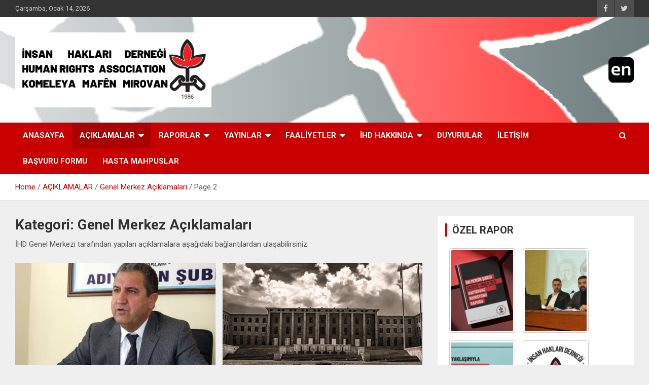

--- FILE ---
content_type: text/html; charset=UTF-8
request_url: https://www.ihd.org.tr/category/c83-baslamalar/c67-genel-merkez-aciklamalari/page/2/
body_size: 14116
content:
<!doctype html>
<html lang="tr">
<head>
	<meta charset="UTF-8">
	<meta name="viewport" content="width=device-width, initial-scale=1, shrink-to-fit=no">
	<link rel="profile" href="https://gmpg.org/xfn/11">

	<title>Genel Merkez Açıklamaları &#8211; Sayfa 2 &#8211; İnsan Hakları Derneği</title>
<script>(function(d, s, id){
				 var js, fjs = d.getElementsByTagName(s)[0];
				 if (d.getElementById(id)) {return;}
				 js = d.createElement(s); js.id = id;
				 js.src = "//connect.facebook.net/en_US/sdk.js#xfbml=1&version=v2.6";
				 fjs.parentNode.insertBefore(js, fjs);
			   }(document, 'script', 'facebook-jssdk'));</script><link rel='dns-prefetch' href='//ws.sharethis.com' />
<link rel='dns-prefetch' href='//maxcdn.bootstrapcdn.com' />
<link rel='dns-prefetch' href='//fonts.googleapis.com' />
<link rel='dns-prefetch' href='//s.w.org' />
<link rel="alternate" type="application/rss+xml" title="İnsan Hakları Derneği &raquo; beslemesi" href="https://www.ihd.org.tr/feed/" />
<link rel="alternate" type="application/rss+xml" title="İnsan Hakları Derneği &raquo; yorum beslemesi" href="https://www.ihd.org.tr/comments/feed/" />
<link rel="alternate" type="application/rss+xml" title="İnsan Hakları Derneği &raquo; Genel Merkez Açıklamaları kategori beslemesi" href="https://www.ihd.org.tr/category/c83-baslamalar/c67-genel-merkez-aciklamalari/feed/" />
		<script type="text/javascript">
			window._wpemojiSettings = {"baseUrl":"https:\/\/s.w.org\/images\/core\/emoji\/12.0.0-1\/72x72\/","ext":".png","svgUrl":"https:\/\/s.w.org\/images\/core\/emoji\/12.0.0-1\/svg\/","svgExt":".svg","source":{"concatemoji":"https:\/\/www.ihd.org.tr\/wp-includes\/js\/wp-emoji-release.min.js?ver=5.4.18"}};
			/*! This file is auto-generated */
			!function(e,a,t){var n,r,o,i=a.createElement("canvas"),p=i.getContext&&i.getContext("2d");function s(e,t){var a=String.fromCharCode;p.clearRect(0,0,i.width,i.height),p.fillText(a.apply(this,e),0,0);e=i.toDataURL();return p.clearRect(0,0,i.width,i.height),p.fillText(a.apply(this,t),0,0),e===i.toDataURL()}function c(e){var t=a.createElement("script");t.src=e,t.defer=t.type="text/javascript",a.getElementsByTagName("head")[0].appendChild(t)}for(o=Array("flag","emoji"),t.supports={everything:!0,everythingExceptFlag:!0},r=0;r<o.length;r++)t.supports[o[r]]=function(e){if(!p||!p.fillText)return!1;switch(p.textBaseline="top",p.font="600 32px Arial",e){case"flag":return s([127987,65039,8205,9895,65039],[127987,65039,8203,9895,65039])?!1:!s([55356,56826,55356,56819],[55356,56826,8203,55356,56819])&&!s([55356,57332,56128,56423,56128,56418,56128,56421,56128,56430,56128,56423,56128,56447],[55356,57332,8203,56128,56423,8203,56128,56418,8203,56128,56421,8203,56128,56430,8203,56128,56423,8203,56128,56447]);case"emoji":return!s([55357,56424,55356,57342,8205,55358,56605,8205,55357,56424,55356,57340],[55357,56424,55356,57342,8203,55358,56605,8203,55357,56424,55356,57340])}return!1}(o[r]),t.supports.everything=t.supports.everything&&t.supports[o[r]],"flag"!==o[r]&&(t.supports.everythingExceptFlag=t.supports.everythingExceptFlag&&t.supports[o[r]]);t.supports.everythingExceptFlag=t.supports.everythingExceptFlag&&!t.supports.flag,t.DOMReady=!1,t.readyCallback=function(){t.DOMReady=!0},t.supports.everything||(n=function(){t.readyCallback()},a.addEventListener?(a.addEventListener("DOMContentLoaded",n,!1),e.addEventListener("load",n,!1)):(e.attachEvent("onload",n),a.attachEvent("onreadystatechange",function(){"complete"===a.readyState&&t.readyCallback()})),(n=t.source||{}).concatemoji?c(n.concatemoji):n.wpemoji&&n.twemoji&&(c(n.twemoji),c(n.wpemoji)))}(window,document,window._wpemojiSettings);
		</script>
		<style type="text/css">
img.wp-smiley,
img.emoji {
	display: inline !important;
	border: none !important;
	box-shadow: none !important;
	height: 1em !important;
	width: 1em !important;
	margin: 0 .07em !important;
	vertical-align: -0.1em !important;
	background: none !important;
	padding: 0 !important;
}
</style>
	<link rel='stylesheet' id='litespeed-cache-dummy-css'  href='https://www.ihd.org.tr/wp-content/plugins/litespeed-cache/assets/css/litespeed-dummy.css?ver=5.4.18' type='text/css' media='all' />
<link rel='stylesheet' id='wp-block-library-css'  href='https://www.ihd.org.tr/wp-includes/css/dist/block-library/style.min.css?ver=5.4.18' type='text/css' media='all' />
<link rel='stylesheet' id='simple-share-buttons-adder-font-awesome-css'  href='//maxcdn.bootstrapcdn.com/font-awesome/4.3.0/css/font-awesome.min.css?ver=5.4.18' type='text/css' media='all' />
<link rel='stylesheet' id='bootstrap-style-css'  href='https://www.ihd.org.tr/wp-content/themes/newscard/assets/library/bootstrap/css/bootstrap.min.css?ver=4.0.0' type='text/css' media='all' />
<link rel='stylesheet' id='font-awesome-style-css'  href='https://www.ihd.org.tr/wp-content/themes/newscard/assets/library/font-awesome/css/font-awesome.css?ver=5.4.18' type='text/css' media='all' />
<link rel='stylesheet' id='newscard-google-fonts-css'  href='//fonts.googleapis.com/css?family=Roboto%3A100%2C300%2C300i%2C400%2C400i%2C500%2C500i%2C700%2C700i&#038;ver=5.4.18' type='text/css' media='all' />
<link rel='stylesheet' id='newscard-style-css'  href='https://www.ihd.org.tr/wp-content/themes/newscard/style.css?ver=5.4.18' type='text/css' media='all' />
<script id='st_insights_js' type='text/javascript' src='https://ws.sharethis.com/button/st_insights.js?publisher=4d48b7c5-0ae3-43d4-bfbe-3ff8c17a8ae6&#038;product=simpleshare'></script>
<script type='text/javascript' src='https://www.ihd.org.tr/wp-includes/js/jquery/jquery.js?ver=1.12.4-wp'></script>
<script type='text/javascript' src='https://www.ihd.org.tr/wp-includes/js/jquery/jquery-migrate.min.js?ver=1.4.1'></script>
<!--[if lt IE 9]>
<script type='text/javascript' src='https://www.ihd.org.tr/wp-content/themes/newscard/assets/js/html5.js?ver=3.7.3'></script>
<![endif]-->
<link rel='https://api.w.org/' href='https://www.ihd.org.tr/wp-json/' />
<link rel="EditURI" type="application/rsd+xml" title="RSD" href="https://www.ihd.org.tr/xmlrpc.php?rsd" />
<link rel="wlwmanifest" type="application/wlwmanifest+xml" href="https://www.ihd.org.tr/wp-includes/wlwmanifest.xml" /> 
<meta name="generator" content="WordPress 5.4.18" />
		<style type="text/css">
					.site-title,
			.site-description {
				position: absolute;
				clip: rect(1px, 1px, 1px, 1px);
			}
				</style>
		<style type="text/css" id="custom-background-css">
body.custom-background { background-color: #efefef; }
</style>
	<link rel="icon" href="https://www.ihd.org.tr/wp-content/uploads/2019/03/cropped-MGWqwi8G_400x400-32x32.jpg" sizes="32x32" />
<link rel="icon" href="https://www.ihd.org.tr/wp-content/uploads/2019/03/cropped-MGWqwi8G_400x400-192x192.jpg" sizes="192x192" />
<link rel="apple-touch-icon" href="https://www.ihd.org.tr/wp-content/uploads/2019/03/cropped-MGWqwi8G_400x400-180x180.jpg" />
<meta name="msapplication-TileImage" content="https://www.ihd.org.tr/wp-content/uploads/2019/03/cropped-MGWqwi8G_400x400-270x270.jpg" />
</head>

<body class="archive paged category category-c67-genel-merkez-aciklamalari category-21 custom-background wp-custom-logo paged-2 category-paged-2 theme-body group-blog hfeed">

<div id="page" class="site">
	<a class="skip-link screen-reader-text" href="#content">Skip to content</a>
	
	<header id="masthead" class="site-header">
					<div class="info-bar">
				<div class="container">
					<div class="row gutter-10">
						<div class="col col-sm contact-section">
							<div class="date">
								<ul><li>Çarşamba, Ocak 14, 2026</li></ul>
							</div>
						</div><!-- .contact-section -->

													<div class="col-auto social-profiles order-md-3">
								
		<ul class="clearfix">
							<li><a target="_blank" href="https://tr-tr.facebook.com/ihdgenelmerkez/"></a></li>
							<li><a target="_blank" href="https://twitter.com/ihd_genelmerkez"></a></li>
					</ul>
								</div><!-- .social-profile -->
											</div><!-- .row -->
          		</div><!-- .container -->
        	</div><!-- .infobar -->
        		<nav class="navbar navbar-expand-lg d-block">
			<div class="navbar-head navbar-bg-set header-overlay-light"  style="background-image:url('https://www.ihd.org.tr/wp-content/uploads/2019/06/IHD_Logo_Yan.jpg');">
				<div class="container">
					<div class="row navbar-head-row align-items-center">
						<div class="col-lg-4">
							<div class="site-branding navbar-brand">
								<a href="https://www.ihd.org.tr/" class="custom-logo-link" rel="home"><img width="1080" height="414" src="https://www.ihd.org.tr/wp-content/uploads/2020/12/cropped-İNSAN-HAKLARI-DERNEĞİ-HUMAN-RIGHTS-ASSOCIATION-1-2.png" class="custom-logo" alt="İnsan Hakları Derneği" srcset="https://www.ihd.org.tr/wp-content/uploads/2020/12/cropped-İNSAN-HAKLARI-DERNEĞİ-HUMAN-RIGHTS-ASSOCIATION-1-2.png 1080w, https://www.ihd.org.tr/wp-content/uploads/2020/12/cropped-İNSAN-HAKLARI-DERNEĞİ-HUMAN-RIGHTS-ASSOCIATION-1-2-300x115.png 300w, https://www.ihd.org.tr/wp-content/uploads/2020/12/cropped-İNSAN-HAKLARI-DERNEĞİ-HUMAN-RIGHTS-ASSOCIATION-1-2-1024x393.png 1024w, https://www.ihd.org.tr/wp-content/uploads/2020/12/cropped-İNSAN-HAKLARI-DERNEĞİ-HUMAN-RIGHTS-ASSOCIATION-1-2-768x294.png 768w" sizes="(max-width: 1080px) 100vw, 1080px" /></a>									<h2 class="site-title"><a href="https://www.ihd.org.tr/" rel="home">İnsan Hakları Derneği</a></h2>
															</div><!-- .site-branding .navbar-brand -->
						</div>
													<div class="col-lg-8 navbar-ad-section">
																	<a href="https://ihd.org.tr/en/" class="newscard-ad-728-90" target="_blank">
																	<img class="img-fluid" src="https://www.ihd.org.tr/wp-content/uploads/2019/06/en-e1561464338406.png" alt="Banner Add">
																	</a>
															</div>
											</div><!-- .row -->
				</div><!-- .container -->
			</div><!-- .navbar-head -->
			<div class="navigation-bar">
				<div class="navigation-bar-top">
					<div class="container">
						<button class="navbar-toggler menu-toggle" type="button" data-toggle="collapse" data-target="#navbarCollapse" aria-controls="navbarCollapse" aria-expanded="false" aria-label="Toggle navigation"></button>
						<span class="search-toggle"></span>
					</div><!-- .container -->
					<div class="search-bar">
						<div class="container">
							<div class="search-block off">
								<form action="https://www.ihd.org.tr/" method="get" class="search-form">
	<label class="assistive-text"> Search </label>
	<div class="input-group">
		<input type="search" value="" placeholder="Search" class="form-control s" name="s">
		<div class="input-group-prepend">
			<button class="btn btn-theme">Search</button>
		</div>
	</div>
</form><!-- .search-form -->
							</div><!-- .search-box -->
						</div><!-- .container -->
					</div><!-- .search-bar -->
				</div><!-- .navigation-bar-top -->
				<div class="navbar-main">
					<div class="container">
						<div class="collapse navbar-collapse" id="navbarCollapse">
							<div id="site-navigation" class="main-navigation nav-uppercase" role="navigation">
								<ul class="nav-menu navbar-nav d-lg-block"><li id="menu-item-8488" class="menu-item menu-item-type-custom menu-item-object-custom menu-item-home menu-item-8488"><a href="https://www.ihd.org.tr">ANASAYFA</a></li>
<li id="menu-item-4838" class="menu-item menu-item-type-custom menu-item-object-custom current-menu-ancestor current-menu-parent menu-item-has-children menu-item-4838"><a href="#">AÇIKLAMALAR</a>
<ul class="sub-menu">
	<li id="menu-item-3267" class="menu-item menu-item-type-taxonomy menu-item-object-category current-menu-item menu-item-3267"><a href="https://www.ihd.org.tr/category/c83-baslamalar/c67-genel-merkez-aciklamalari/" aria-current="page">Genel Merkez Açıklamaları</a></li>
	<li id="menu-item-3278" class="menu-item menu-item-type-taxonomy menu-item-object-category menu-item-3278"><a href="https://www.ihd.org.tr/category/c83-baslamalar/c29-beler/">Şube Açıklamaları</a></li>
	<li id="menu-item-3268" class="menu-item menu-item-type-taxonomy menu-item-object-category menu-item-3268"><a href="https://www.ihd.org.tr/category/c83-baslamalar/c30-ortak-baslamalar/">Ortak Açıklamalar</a></li>
</ul>
</li>
<li id="menu-item-4839" class="menu-item menu-item-type-custom menu-item-object-custom menu-item-has-children menu-item-4839"><a href="#">RAPORLAR</a>
<ul class="sub-menu">
	<li id="menu-item-3276" class="menu-item menu-item-type-taxonomy menu-item-object-category menu-item-3276"><a href="https://www.ihd.org.tr/category/c86-raporlar/c34-el-raporlar/">Özel Raporlar</a></li>
	<li id="menu-item-3818" class="menu-item menu-item-type-post_type menu-item-object-page menu-item-3818"><a href="https://www.ihd.org.tr/td_d_slug_2/">Yıllık Raporlar</a></li>
	<li id="menu-item-3879" class="menu-item menu-item-type-post_type menu-item-object-page menu-item-3879"><a href="https://www.ihd.org.tr/sample-page-2/">Bilançolar</a></li>
	<li id="menu-item-11031" class="menu-item menu-item-type-taxonomy menu-item-object-category menu-item-11031"><a href="https://www.ihd.org.tr/category/c86-raporlar/bilgi-notlari/">Bilgi Notları</a></li>
</ul>
</li>
<li id="menu-item-4840" class="menu-item menu-item-type-custom menu-item-object-custom menu-item-has-children menu-item-4840"><a href="#">YAYINLAR</a>
<ul class="sub-menu">
	<li id="menu-item-3766" class="menu-item menu-item-type-post_type menu-item-object-page menu-item-3766"><a href="https://www.ihd.org.tr/afisler/">Afişler</a></li>
	<li id="menu-item-3274" class="menu-item menu-item-type-taxonomy menu-item-object-category menu-item-3274"><a href="https://www.ihd.org.tr/category/c81-d-yayr/c24-kitaplar/">Kitaplar</a></li>
	<li id="menu-item-3275" class="menu-item menu-item-type-taxonomy menu-item-object-category menu-item-3275"><a href="https://www.ihd.org.tr/category/c81-d-yayr/c27-el-say/">Özel Sayılar</a></li>
	<li id="menu-item-3527" class="menu-item menu-item-type-taxonomy menu-item-object-category menu-item-3527"><a href="https://www.ihd.org.tr/category/c47-makaleler/">Makaleler</a></li>
	<li id="menu-item-3575" class="menu-item menu-item-type-taxonomy menu-item-object-category menu-item-3575"><a href="https://www.ihd.org.tr/category/c37-san-haklarylgeleri/">İnsan Hakları Belgeleri</a></li>
</ul>
</li>
<li id="menu-item-4841" class="menu-item menu-item-type-custom menu-item-object-custom menu-item-has-children menu-item-4841"><a href="#">FAALİYETLER</a>
<ul class="sub-menu">
	<li id="menu-item-8837" class="menu-item menu-item-type-taxonomy menu-item-object-category menu-item-has-children menu-item-8837"><a href="https://www.ihd.org.tr/category/c71-insan-haklari-akademisi/">İnsan Hakları Akademisi</a>
	<ul class="sub-menu">
		<li id="menu-item-11057" class="menu-item menu-item-type-taxonomy menu-item-object-category menu-item-11057"><a href="https://www.ihd.org.tr/category/c71-insan-haklari-akademisi/kaynaklar/">Kaynaklar</a></li>
	</ul>
</li>
	<li id="menu-item-3928" class="menu-item menu-item-type-post_type menu-item-object-page menu-item-3928"><a href="https://www.ihd.org.tr/ihhk/">Türkiye İnsan Hakları Hareketi Konferansları</a></li>
	<li id="menu-item-8832" class="menu-item menu-item-type-taxonomy menu-item-object-category menu-item-8832"><a href="https://www.ihd.org.tr/category/multeci-haklari/">Mülteci Hakları</a></li>
	<li id="menu-item-3571" class="menu-item menu-item-type-taxonomy menu-item-object-category menu-item-3571"><a href="https://www.ihd.org.tr/category/c89-kampanyalar/kampanyalar/">Kampanyalar</a></li>
</ul>
</li>
<li id="menu-item-3509" class="menu-item menu-item-type-custom menu-item-object-custom menu-item-has-children menu-item-3509"><a href="#">İHD HAKKINDA</a>
<ul class="sub-menu">
	<li id="menu-item-4832" class="menu-item menu-item-type-post_type menu-item-object-post menu-item-4832"><a href="https://www.ihd.org.tr/hakkimizda/">Hakkımızda</a></li>
	<li id="menu-item-3457" class="menu-item menu-item-type-custom menu-item-object-custom menu-item-3457"><a target="_blank" rel="noopener noreferrer" href="https://www.ihd.org.tr/tuzuk/">Tüzük</a></li>
	<li id="menu-item-3453" class="menu-item menu-item-type-post_type menu-item-object-post menu-item-3453"><a href="https://www.ihd.org.tr/ihd-ilkeleri/">İHD İlkeleri</a></li>
	<li id="menu-item-3454" class="menu-item menu-item-type-post_type menu-item-object-post menu-item-3454"><a href="https://www.ihd.org.tr/kurumsal-yap/">Kurumsal Yapı</a></li>
	<li id="menu-item-4687" class="menu-item menu-item-type-taxonomy menu-item-object-category menu-item-4687"><a href="https://www.ihd.org.tr/category/c82-d-hakk/c23-d-hakk/c48-tutum-belgeleri/">Tutum Belgeleri</a></li>
	<li id="menu-item-10203" class="menu-item menu-item-type-taxonomy menu-item-object-category menu-item-10203"><a href="https://www.ihd.org.tr/category/cinsiyet-esitligi/">Cinsiyet Eşitliği Politika Belgesi</a></li>
	<li id="menu-item-3460" class="menu-item menu-item-type-custom menu-item-object-custom menu-item-3460"><a target="_blank" rel="noopener noreferrer" href="/wp-content/uploads/2015/01/uyelik.pdf">Üyelik Koşulları</a></li>
	<li id="menu-item-3486" class="menu-item menu-item-type-post_type menu-item-object-post menu-item-3486"><a href="https://www.ihd.org.tr/ihd-logosu/">İHD Logosu</a></li>
	<li id="menu-item-3458" class="menu-item menu-item-type-post_type menu-item-object-post menu-item-has-children menu-item-3458"><a href="https://www.ihd.org.tr/calisma-raporlari/">Çalışma Raporları</a>
	<ul class="sub-menu">
		<li id="menu-item-3270" class="menu-item menu-item-type-taxonomy menu-item-object-category menu-item-3270"><a href="https://www.ihd.org.tr/category/c33-genel-merkez-l-raporlar0/">Genel Merkez Çalışma Raporları</a></li>
		<li id="menu-item-3279" class="menu-item menu-item-type-taxonomy menu-item-object-category menu-item-3279"><a href="https://www.ihd.org.tr/category/c36-be-l-raporlar/">Şube Çalışma Raporları</a></li>
	</ul>
</li>
	<li id="menu-item-3576" class="menu-item menu-item-type-custom menu-item-object-custom menu-item-has-children menu-item-3576"><a href="#">Kurumsal İlişkiler</a>
	<ul class="sub-menu">
		<li id="menu-item-3578" class="menu-item menu-item-type-custom menu-item-object-custom menu-item-3578"><a href="/uluslararasi-insan-haklari-federasyonu-fidh/">Uluslararası İnsan Hakları Federasyonu (FİDH)</a></li>
		<li id="menu-item-3580" class="menu-item menu-item-type-custom menu-item-object-custom menu-item-3580"><a href="/avrupa-akdeniz-insan-haklari-agi-emhrn/">Avrupa &#8211; Akdeniz İnsan Hakları Ağı (EMHRN)</a></li>
		<li id="menu-item-3885" class="menu-item menu-item-type-post_type menu-item-object-post menu-item-3885"><a href="https://www.ihd.org.tr/ihop/">İnsan Hakları Ortak Platformu (İHOP)</a></li>
		<li id="menu-item-3884" class="menu-item menu-item-type-post_type menu-item-object-post menu-item-3884"><a href="https://www.ihd.org.tr/tihv/">Türkiye İnsan Hakları Vakfı (TİHV)</a></li>
	</ul>
</li>
</ul>
</li>
<li id="menu-item-5350" class="menu-item menu-item-type-taxonomy menu-item-object-category menu-item-5350"><a href="https://www.ihd.org.tr/category/c55-duyurular/">DUYURULAR</a></li>
<li id="menu-item-3585" class="menu-item menu-item-type-post_type menu-item-object-page menu-item-3585"><a href="https://www.ihd.org.tr/iletisim/">İLETİŞİM</a></li>
<li id="menu-item-8942" class="menu-item menu-item-type-custom menu-item-object-custom menu-item-8942"><a href="https://www.ihd.org.tr/basvuru-sayfasi/">BAŞVURU FORMU</a></li>
<li id="menu-item-9288" class="menu-item menu-item-type-custom menu-item-object-custom menu-item-9288"><a href="https://www.ihd.org.tr/hasta-mahpuslar/">Hasta Mahpuslar</a></li>
</ul>							</div><!-- #site-navigation .main-navigation -->
						</div><!-- .navbar-collapse -->
						<div class="nav-search">
							<span class="search-toggle"></span>
						</div><!-- .nav-search -->
					</div><!-- .container -->
				</div><!-- .navbar-main -->
			</div><!-- .navigation-bar -->
		</nav><!-- .navbar -->

		
		
					<div id="breadcrumb">
				<div class="container">
					<div role="navigation" aria-label="Breadcrumbs" class="breadcrumb-trail breadcrumbs" itemprop="breadcrumb"><ul class="trail-items" itemscope itemtype="http://schema.org/BreadcrumbList"><meta name="numberOfItems" content="4" /><meta name="itemListOrder" content="Ascending" /><li itemprop="itemListElement" itemscope itemtype="http://schema.org/ListItem" class="trail-item trail-begin"><a href="https://www.ihd.org.tr/" rel="home" itemprop="item"><span itemprop="name">Home</span></a><meta itemprop="position" content="1" /></li><li itemprop="itemListElement" itemscope itemtype="http://schema.org/ListItem" class="trail-item"><a href="https://www.ihd.org.tr/category/c83-baslamalar/" itemprop="item"><span itemprop="name">AÇIKLAMALAR</span></a><meta itemprop="position" content="2" /></li><li itemprop="itemListElement" itemscope itemtype="http://schema.org/ListItem" class="trail-item"><a href="https://www.ihd.org.tr/category/c83-baslamalar/c67-genel-merkez-aciklamalari/" itemprop="item"><span itemprop="name">Genel Merkez Açıklamaları</span></a><meta itemprop="position" content="3" /></li><li itemprop="itemListElement" itemscope itemtype="http://schema.org/ListItem" class="trail-item trail-end"><span itemprop="name">Page 2</span><meta itemprop="position" content="4" /></li></ul></div>				</div>
			</div><!-- .breadcrumb -->
			</header><!-- #masthead -->
	<div id="content" class="site-content ">
		<div class="container">
							<div class="row justify-content-center site-content-row">
			<div id="primary" class="col-lg-8 content-area">		<main id="main" class="site-main">

			
				<header class="page-header">
					<h1 class="page-title">Kategori: Genel Merkez Açıklamaları</h1><div class="archive-description"><p>İHD Genel Merkezi tarafından yapılan açıklamalara aşağıdaki bağlantılardan ulaşabilirsiniz.</p>
</div>				</header><!-- .page-header -->

				<div class="row gutter-parent-14 post-wrap">
						<div class="col-sm-6 col-xxl-4 post-col">
	<div class="post-13771 post type-post status-publish format-standard has-post-thumbnail hentry category-c67-genel-merkez-aciklamalari category-manset tag-osman-suzen-17-12-2025">

		
				<figure class="post-featured-image post-img-wrap">
					<a title="İnsan Hakları Savunucularına Yönelik Yargı Tacizi Devam Ediyor" href="https://www.ihd.org.tr/insan-haklari-savunucularina-yonelik-yargi-tacizi-devam-ediyor/" class="post-img" style="background-image: url('https://www.ihd.org.tr/wp-content/uploads/2025/02/Osman-Süzen.jpg');"></a>
					<div class="entry-meta category-meta">
						<div class="cat-links"><a href="https://www.ihd.org.tr/category/c83-baslamalar/c67-genel-merkez-aciklamalari/" rel="category tag">Genel Merkez Açıklamaları</a> <a href="https://www.ihd.org.tr/category/manset/" rel="category tag">MANŞET</a></div>
					</div><!-- .entry-meta -->
				</figure><!-- .post-featured-image .post-img-wrap -->

			
					<header class="entry-header">
				<h2 class="entry-title"><a href="https://www.ihd.org.tr/insan-haklari-savunucularina-yonelik-yargi-tacizi-devam-ediyor/" rel="bookmark">İnsan Hakları Savunucularına Yönelik Yargı Tacizi Devam Ediyor</a></h2>
									<div class="entry-meta">
						<div class="date"><a href="https://www.ihd.org.tr/insan-haklari-savunucularina-yonelik-yargi-tacizi-devam-ediyor/" title="İnsan Hakları Savunucularına Yönelik Yargı Tacizi Devam Ediyor">17 Aralık 2025</a> </div> <div class="by-author vcard author"><a href="https://www.ihd.org.tr/author/ercan/">İnsan Hakları Derneği</a> </div>											</div><!-- .entry-meta -->
								</header>
				<div class="entry-content">
								<p>Çeşitli tarihlerde İnsan Hakları Derneğinin MYK üyeliği, genel başkan yardımcılığı ve Adıyaman şube başkanlığı görevini yürüten&hellip;</p>
						</div><!-- entry-content -->

			</div><!-- .post-13771 -->
	</div><!-- .col-sm-6 .col-xxl-4 .post-col -->
	<div class="col-sm-6 col-xxl-4 post-col">
	<div class="post-13762 post type-post status-publish format-standard has-post-thumbnail hentry category-c67-genel-merkez-aciklamalari category-manset">

		
				<figure class="post-featured-image post-img-wrap">
					<a title="Çocuğa Yönelik İstismara Hayır" href="https://www.ihd.org.tr/cocuga-yonelik-istismara-hayir/" class="post-img" style="background-image: url('https://www.ihd.org.tr/wp-content/uploads/2025/12/tbmm-cocuk-istismarina-hayir.jpg');"></a>
					<div class="entry-meta category-meta">
						<div class="cat-links"><a href="https://www.ihd.org.tr/category/c83-baslamalar/c67-genel-merkez-aciklamalari/" rel="category tag">Genel Merkez Açıklamaları</a> <a href="https://www.ihd.org.tr/category/manset/" rel="category tag">MANŞET</a></div>
					</div><!-- .entry-meta -->
				</figure><!-- .post-featured-image .post-img-wrap -->

			
					<header class="entry-header">
				<h2 class="entry-title"><a href="https://www.ihd.org.tr/cocuga-yonelik-istismara-hayir/" rel="bookmark">Çocuğa Yönelik İstismara Hayır</a></h2>
									<div class="entry-meta">
						<div class="date"><a href="https://www.ihd.org.tr/cocuga-yonelik-istismara-hayir/" title="Çocuğa Yönelik İstismara Hayır">12 Aralık 2025</a> </div> <div class="by-author vcard author"><a href="https://www.ihd.org.tr/author/ercan/">İnsan Hakları Derneği</a> </div>											</div><!-- .entry-meta -->
								</header>
				<div class="entry-content">
								<p>Türkiye Büyük Millet Meclisi’nde staj yapan mesleki ve teknik lise öğrencisi kız çocuklarının, Meclis personeli tarafından&hellip;</p>
						</div><!-- entry-content -->

			</div><!-- .post-13762 -->
	</div><!-- .col-sm-6 .col-xxl-4 .post-col -->
	<div class="col-sm-6 col-xxl-4 post-col">
	<div class="post-13695 post type-post status-publish format-standard has-post-thumbnail hentry category-c67-genel-merkez-aciklamalari category-manset">

		
				<figure class="post-featured-image post-img-wrap">
					<a title="Çocuk İşçiliğine Son Verilsin, Güvenli Eğitim Hakkı Sağlansın" href="https://www.ihd.org.tr/cocuk-isciligine-son-verilsin-guvenli-egitim-hakki-saglansin/" class="post-img" style="background-image: url('https://www.ihd.org.tr/wp-content/uploads/2025/12/WhatsApp-Image-2025-12-05-at-14.45.56.jpeg');"></a>
					<div class="entry-meta category-meta">
						<div class="cat-links"><a href="https://www.ihd.org.tr/category/c83-baslamalar/c67-genel-merkez-aciklamalari/" rel="category tag">Genel Merkez Açıklamaları</a> <a href="https://www.ihd.org.tr/category/manset/" rel="category tag">MANŞET</a></div>
					</div><!-- .entry-meta -->
				</figure><!-- .post-featured-image .post-img-wrap -->

			
					<header class="entry-header">
				<h2 class="entry-title"><a href="https://www.ihd.org.tr/cocuk-isciligine-son-verilsin-guvenli-egitim-hakki-saglansin/" rel="bookmark">Çocuk İşçiliğine Son Verilsin, Güvenli Eğitim Hakkı Sağlansın</a></h2>
									<div class="entry-meta">
						<div class="date"><a href="https://www.ihd.org.tr/cocuk-isciligine-son-verilsin-guvenli-egitim-hakki-saglansin/" title="Çocuk İşçiliğine Son Verilsin, Güvenli Eğitim Hakkı Sağlansın">5 Aralık 2025</a> </div> <div class="by-author vcard author"><a href="https://www.ihd.org.tr/author/ercan/">İnsan Hakları Derneği</a> </div>											</div><!-- .entry-meta -->
								</header>
				<div class="entry-content">
								<p>Türkiye’de çocukların en temel hakları olan eğitim, korunma ve güvenli bir yaşam hakkı, son dönemde Mesleki&hellip;</p>
						</div><!-- entry-content -->

			</div><!-- .post-13695 -->
	</div><!-- .col-sm-6 .col-xxl-4 .post-col -->
	<div class="col-sm-6 col-xxl-4 post-col">
	<div class="post-13692 post type-post status-publish format-standard has-post-thumbnail hentry category-c67-genel-merkez-aciklamalari category-manset">

		
				<figure class="post-featured-image post-img-wrap">
					<a title="TBMM’nin Gündeminde Olan “İnfaz Yasası” Değişikliğine Dair Değerlendirme" href="https://www.ihd.org.tr/tbmmnin-gundeminde-olan-infaz-yasasi-degisikligine-dair-degerlendirme/" class="post-img" style="background-image: url('https://www.ihd.org.tr/wp-content/uploads/2025/12/infaz-kanunu-degerlendirme-cezaevi.jpg');"></a>
					<div class="entry-meta category-meta">
						<div class="cat-links"><a href="https://www.ihd.org.tr/category/c83-baslamalar/c67-genel-merkez-aciklamalari/" rel="category tag">Genel Merkez Açıklamaları</a> <a href="https://www.ihd.org.tr/category/manset/" rel="category tag">MANŞET</a></div>
					</div><!-- .entry-meta -->
				</figure><!-- .post-featured-image .post-img-wrap -->

			
					<header class="entry-header">
				<h2 class="entry-title"><a href="https://www.ihd.org.tr/tbmmnin-gundeminde-olan-infaz-yasasi-degisikligine-dair-degerlendirme/" rel="bookmark">TBMM’nin Gündeminde Olan “İnfaz Yasası” Değişikliğine Dair Değerlendirme</a></h2>
									<div class="entry-meta">
						<div class="date"><a href="https://www.ihd.org.tr/tbmmnin-gundeminde-olan-infaz-yasasi-degisikligine-dair-degerlendirme/" title="TBMM’nin Gündeminde Olan “İnfaz Yasası” Değişikliğine Dair Değerlendirme">4 Aralık 2025</a> </div> <div class="by-author vcard author"><a href="https://www.ihd.org.tr/author/ercan/">İnsan Hakları Derneği</a> </div>											</div><!-- .entry-meta -->
								</header>
				<div class="entry-content">
								<p>Türkiye’de yargı ve siyaset ikilisinin yaratmış olduğu yapısal krizlerin aşılması için neredeyse yıllara sari yargı reformu&hellip;</p>
						</div><!-- entry-content -->

			</div><!-- .post-13692 -->
	</div><!-- .col-sm-6 .col-xxl-4 .post-col -->
	<div class="col-sm-6 col-xxl-4 post-col">
	<div class="post-13684 post type-post status-publish format-standard has-post-thumbnail hentry category-c67-genel-merkez-aciklamalari category-manset">

		
				<figure class="post-featured-image post-img-wrap">
					<a title="Onurda ve Haklarda Eşitlik" href="https://www.ihd.org.tr/onurda-ve-haklarda-esitlik/" class="post-img" style="background-image: url('https://www.ihd.org.tr/wp-content/uploads/2025/12/Engelli.png');"></a>
					<div class="entry-meta category-meta">
						<div class="cat-links"><a href="https://www.ihd.org.tr/category/c83-baslamalar/c67-genel-merkez-aciklamalari/" rel="category tag">Genel Merkez Açıklamaları</a> <a href="https://www.ihd.org.tr/category/manset/" rel="category tag">MANŞET</a></div>
					</div><!-- .entry-meta -->
				</figure><!-- .post-featured-image .post-img-wrap -->

			
					<header class="entry-header">
				<h2 class="entry-title"><a href="https://www.ihd.org.tr/onurda-ve-haklarda-esitlik/" rel="bookmark">Onurda ve Haklarda Eşitlik</a></h2>
									<div class="entry-meta">
						<div class="date"><a href="https://www.ihd.org.tr/onurda-ve-haklarda-esitlik/" title="Onurda ve Haklarda Eşitlik">3 Aralık 2025</a> </div> <div class="by-author vcard author"><a href="https://www.ihd.org.tr/author/ercan/">İnsan Hakları Derneği</a> </div>											</div><!-- .entry-meta -->
								</header>
				<div class="entry-content">
								<p>İnsan hakları insan onuru kavramı üzerine inşa edilmiştir ve insan onurunda herkes eşittir. BM Genel Kurulunda&hellip;</p>
						</div><!-- entry-content -->

			</div><!-- .post-13684 -->
	</div><!-- .col-sm-6 .col-xxl-4 .post-col -->
	<div class="col-sm-6 col-xxl-4 post-col">
	<div class="post-13680 post type-post status-publish format-standard has-post-thumbnail hentry category-c67-genel-merkez-aciklamalari category-manset tag-dilan">

		
				<figure class="post-featured-image post-img-wrap">
					<a title="27 Kasım’da Diyarbakır’da Yaşamını Yitiren Gazeteci Dilan Karaman’ın Ölümü Bizleri Derinden Sarsmıştır" href="https://www.ihd.org.tr/27-kasimda-diyarbakirda-yasamini-yitiren-gazeteci-dilan-karamanin-olumu-bizleri-derinden-sarsmistir/" class="post-img" style="background-image: url('https://www.ihd.org.tr/wp-content/uploads/2025/11/WhatsApp-Image-2025-11-28-at-15.45.57.jpeg');"></a>
					<div class="entry-meta category-meta">
						<div class="cat-links"><a href="https://www.ihd.org.tr/category/c83-baslamalar/c67-genel-merkez-aciklamalari/" rel="category tag">Genel Merkez Açıklamaları</a> <a href="https://www.ihd.org.tr/category/manset/" rel="category tag">MANŞET</a></div>
					</div><!-- .entry-meta -->
				</figure><!-- .post-featured-image .post-img-wrap -->

			
					<header class="entry-header">
				<h2 class="entry-title"><a href="https://www.ihd.org.tr/27-kasimda-diyarbakirda-yasamini-yitiren-gazeteci-dilan-karamanin-olumu-bizleri-derinden-sarsmistir/" rel="bookmark">27 Kasım’da Diyarbakır’da Yaşamını Yitiren Gazeteci Dilan Karaman’ın Ölümü Bizleri Derinden Sarsmıştır</a></h2>
									<div class="entry-meta">
						<div class="date"><a href="https://www.ihd.org.tr/27-kasimda-diyarbakirda-yasamini-yitiren-gazeteci-dilan-karamanin-olumu-bizleri-derinden-sarsmistir/" title="27 Kasım’da Diyarbakır’da Yaşamını Yitiren Gazeteci Dilan Karaman’ın Ölümü Bizleri Derinden Sarsmıştır">28 Kasım 2025</a> </div> <div class="by-author vcard author"><a href="https://www.ihd.org.tr/author/ercan/">İnsan Hakları Derneği</a> </div>											</div><!-- .entry-meta -->
								</header>
				<div class="entry-content">
								<p>Dilan’ın yaşamını yitirmesine ilişkin en ufak bir şüphe dahi söz konusuysa, İnsan Hakları Derneği Kadın Komisyonu&hellip;</p>
						</div><!-- entry-content -->

			</div><!-- .post-13680 -->
	</div><!-- .col-sm-6 .col-xxl-4 .post-col -->
	<div class="col-sm-6 col-xxl-4 post-col">
	<div class="post-13678 post type-post status-publish format-standard has-post-thumbnail hentry category-c67-genel-merkez-aciklamalari category-manset">

		
				<figure class="post-featured-image post-img-wrap">
					<a title="Em Tahir Elçi ji bîr Nakin!" href="https://www.ihd.org.tr/em-tahir-elci-ji-bir-nakin/" class="post-img" style="background-image: url('https://www.ihd.org.tr/wp-content/uploads/2025/11/Tahir_Elci.jpg');"></a>
					<div class="entry-meta category-meta">
						<div class="cat-links"><a href="https://www.ihd.org.tr/category/c83-baslamalar/c67-genel-merkez-aciklamalari/" rel="category tag">Genel Merkez Açıklamaları</a> <a href="https://www.ihd.org.tr/category/manset/" rel="category tag">MANŞET</a></div>
					</div><!-- .entry-meta -->
				</figure><!-- .post-featured-image .post-img-wrap -->

			
					<header class="entry-header">
				<h2 class="entry-title"><a href="https://www.ihd.org.tr/em-tahir-elci-ji-bir-nakin/" rel="bookmark">Em Tahir Elçi ji bîr Nakin!</a></h2>
									<div class="entry-meta">
						<div class="date"><a href="https://www.ihd.org.tr/em-tahir-elci-ji-bir-nakin/" title="Em Tahir Elçi ji bîr Nakin!">28 Kasım 2025</a> </div> <div class="by-author vcard author"><a href="https://www.ihd.org.tr/author/ercan/">İnsan Hakları Derneği</a> </div>											</div><!-- .entry-meta -->
								</header>
				<div class="entry-content">
								<p>Tahir Elçi, endam û rêveberê Komeleya Mafên Mirovan, dostê me yî hêja, heval û hogirê me&hellip;</p>
						</div><!-- entry-content -->

			</div><!-- .post-13678 -->
	</div><!-- .col-sm-6 .col-xxl-4 .post-col -->
	<div class="col-sm-6 col-xxl-4 post-col">
	<div class="post-13671 post type-post status-publish format-standard has-post-thumbnail hentry category-c67-genel-merkez-aciklamalari category-manset">

		
				<figure class="post-featured-image post-img-wrap">
					<a title="İHD Merkez Yönetim Kurulu Toplantısı Sonuç Bildirgesi ve Görev Dağılımı" href="https://www.ihd.org.tr/ihd-merkez-yonetim-kurulu-toplantisi-sonuc-bildirgesi-ve-gorev-dagilimi/" class="post-img" style="background-image: url('https://www.ihd.org.tr/wp-content/uploads/2025/11/ikinci-gun-ihd-genelkurul-copy.jpg');"></a>
					<div class="entry-meta category-meta">
						<div class="cat-links"><a href="https://www.ihd.org.tr/category/c83-baslamalar/c67-genel-merkez-aciklamalari/" rel="category tag">Genel Merkez Açıklamaları</a> <a href="https://www.ihd.org.tr/category/manset/" rel="category tag">MANŞET</a></div>
					</div><!-- .entry-meta -->
				</figure><!-- .post-featured-image .post-img-wrap -->

			
					<header class="entry-header">
				<h2 class="entry-title"><a href="https://www.ihd.org.tr/ihd-merkez-yonetim-kurulu-toplantisi-sonuc-bildirgesi-ve-gorev-dagilimi/" rel="bookmark">İHD Merkez Yönetim Kurulu Toplantısı Sonuç Bildirgesi ve Görev Dağılımı</a></h2>
									<div class="entry-meta">
						<div class="date"><a href="https://www.ihd.org.tr/ihd-merkez-yonetim-kurulu-toplantisi-sonuc-bildirgesi-ve-gorev-dagilimi/" title="İHD Merkez Yönetim Kurulu Toplantısı Sonuç Bildirgesi ve Görev Dağılımı">27 Kasım 2025</a> </div> <div class="by-author vcard author"><a href="https://www.ihd.org.tr/author/ercan/">İnsan Hakları Derneği</a> </div>											</div><!-- .entry-meta -->
								</header>
				<div class="entry-content">
								<p>15-16 Kasım’da gerçekleştirdiğimiz 22. Olağan Genel Kurulumuzun ardından göreve gelen MYK üyelerimiz 24 Kasım’da ilk toplantısını&hellip;</p>
						</div><!-- entry-content -->

			</div><!-- .post-13671 -->
	</div><!-- .col-sm-6 .col-xxl-4 .post-col -->
	<div class="col-sm-6 col-xxl-4 post-col">
	<div class="post-13667 post type-post status-publish format-standard has-post-thumbnail hentry category-c67-genel-merkez-aciklamalari category-manset tag-tahir-elci">

		
				<figure class="post-featured-image post-img-wrap">
					<a title="Tahir Elçi’yi Unutmayacağız!" href="https://www.ihd.org.tr/tahir-elciyi-unutmayacagiz/" class="post-img" style="background-image: url('https://www.ihd.org.tr/wp-content/uploads/2015/12/Tahir-Elci1.jpg');"></a>
					<div class="entry-meta category-meta">
						<div class="cat-links"><a href="https://www.ihd.org.tr/category/c83-baslamalar/c67-genel-merkez-aciklamalari/" rel="category tag">Genel Merkez Açıklamaları</a> <a href="https://www.ihd.org.tr/category/manset/" rel="category tag">MANŞET</a></div>
					</div><!-- .entry-meta -->
				</figure><!-- .post-featured-image .post-img-wrap -->

			
					<header class="entry-header">
				<h2 class="entry-title"><a href="https://www.ihd.org.tr/tahir-elciyi-unutmayacagiz/" rel="bookmark">Tahir Elçi’yi Unutmayacağız!</a></h2>
									<div class="entry-meta">
						<div class="date"><a href="https://www.ihd.org.tr/tahir-elciyi-unutmayacagiz/" title="Tahir Elçi’yi Unutmayacağız!">27 Kasım 2025</a> </div> <div class="by-author vcard author"><a href="https://www.ihd.org.tr/author/ercan/">İnsan Hakları Derneği</a> </div>											</div><!-- .entry-meta -->
								</header>
				<div class="entry-content">
								<p>İnsan Hakları Derneği’nin üyesi ve yöneticisi, değerli dostumuz, mücadele arkadaşımız Tahir Elçi, 28 Kasım 2015’te, bundan&hellip;</p>
						</div><!-- entry-content -->

			</div><!-- .post-13667 -->
	</div><!-- .col-sm-6 .col-xxl-4 .post-col -->
	<div class="col-sm-6 col-xxl-4 post-col">
	<div class="post-13664 post type-post status-publish format-standard has-post-thumbnail hentry category-c67-genel-merkez-aciklamalari category-manset">

		
				<figure class="post-featured-image post-img-wrap">
					<a title="Suriye’de Başta Aleviler ve Ermeniler Olmak Üzere Halklar Tehdit Altında!" href="https://www.ihd.org.tr/suriyede-basta-aleviler-ve-ermeniler-olmak-uzere-halklar-tehdit-altinda/" class="post-img" style="background-image: url('https://www.ihd.org.tr/wp-content/uploads/2025/11/suriye.jpg');"></a>
					<div class="entry-meta category-meta">
						<div class="cat-links"><a href="https://www.ihd.org.tr/category/c83-baslamalar/c67-genel-merkez-aciklamalari/" rel="category tag">Genel Merkez Açıklamaları</a> <a href="https://www.ihd.org.tr/category/manset/" rel="category tag">MANŞET</a></div>
					</div><!-- .entry-meta -->
				</figure><!-- .post-featured-image .post-img-wrap -->

			
					<header class="entry-header">
				<h2 class="entry-title"><a href="https://www.ihd.org.tr/suriyede-basta-aleviler-ve-ermeniler-olmak-uzere-halklar-tehdit-altinda/" rel="bookmark">Suriye’de Başta Aleviler ve Ermeniler Olmak Üzere Halklar Tehdit Altında!</a></h2>
									<div class="entry-meta">
						<div class="date"><a href="https://www.ihd.org.tr/suriyede-basta-aleviler-ve-ermeniler-olmak-uzere-halklar-tehdit-altinda/" title="Suriye’de Başta Aleviler ve Ermeniler Olmak Üzere Halklar Tehdit Altında!">27 Kasım 2025</a> </div> <div class="by-author vcard author"><a href="https://www.ihd.org.tr/author/ercan/">İnsan Hakları Derneği</a> </div>											</div><!-- .entry-meta -->
								</header>
				<div class="entry-content">
								<p>Suriye’de 8 Aralık 2024’te Beşar Esad’ın başkanlığını yürüttüğü Baas rejiminin devrilmesinin ardından iktidarı ele geçiren, eski&hellip;</p>
						</div><!-- entry-content -->

			</div><!-- .post-13664 -->
	</div><!-- .col-sm-6 .col-xxl-4 .post-col -->
				</div><!-- .row .gutter-parent-14 .post-wrap-->

				
	<nav class="navigation pagination" role="navigation" aria-label="Yazılar">
		<h2 class="screen-reader-text">Yazı dolaşımı</h2>
		<div class="nav-links"><a class="prev page-numbers" href="https://www.ihd.org.tr/category/c83-baslamalar/c67-genel-merkez-aciklamalari/">Previous</a>
<a class="page-numbers" href="https://www.ihd.org.tr/category/c83-baslamalar/c67-genel-merkez-aciklamalari/">1</a>
<span aria-current="page" class="page-numbers current">2</span>
<a class="page-numbers" href="https://www.ihd.org.tr/category/c83-baslamalar/c67-genel-merkez-aciklamalari/page/3/">3</a>
<span class="page-numbers dots">&hellip;</span>
<a class="page-numbers" href="https://www.ihd.org.tr/category/c83-baslamalar/c67-genel-merkez-aciklamalari/page/189/">189</a>
<a class="next page-numbers" href="https://www.ihd.org.tr/category/c83-baslamalar/c67-genel-merkez-aciklamalari/page/3/">Next</a></div>
	</nav>
		</main><!-- #main -->
	</div><!-- #primary -->


<aside id="secondary" class="col-lg-4 widget-area" role="complementary">
	<div class="sticky-sidebar">
		<section id="shortcodes-ultimate-5" class="widget shortcodes-ultimate"><h3 class="widget-title">ÖZEL RAPOR</h3><div class="textwidget"><div class="su-custom-gallery su-custom-gallery-title-hover"><div class="su-custom-gallery-slide"><a href="https://www.ihd.org.tr/ihd-mersin-subesi-haziran-aralik-2025-hapishane-komisyonu-raporu/" title="İHD MERSİN ŞUBESİ HAZİRAN &#8211; ARALIK 2025 HAPİSHANE KOMİSYONU RAPORU"><img src="https://www.ihd.org.tr/wp-content/uploads/2026/01/mersin-sube-hapishane-rapor-kapak-2025-130x170.jpg" alt="İHD MERSİN ŞUBESİ HAZİRAN &#8211; ARALIK 2025 HAPİSHANE KOMİSYONU RAPORU" width="130" height="170" /><span class="su-custom-gallery-title">İHD MERSİN ŞUBESİ HAZİRAN &#8211; ARALIK 2025 HAPİSHANE KOMİSYONU RAPORU</span></a></div><div class="su-custom-gallery-slide"><a href="https://www.ihd.org.tr/batman-ceza-infaz-kurumlari-gozlem-ve-tespit-raporu/" title="Batman Ceza İnfaz Kurumları Gözlem ve Tespit Raporu"><img src="https://www.ihd.org.tr/wp-content/uploads/2025/12/batman-130x170.jpg" alt="Batman Ceza İnfaz Kurumları Gözlem ve Tespit Raporu" width="130" height="170" /><span class="su-custom-gallery-title">Batman Ceza İnfaz Kurumları Gözlem ve Tespit Raporu</span></a></div><div class="su-custom-gallery-slide"><a href="https://www.ihd.org.tr/kurt-meselesinin-cozumune-dair-yasal-degisiklik-onerileri/" title="Kürt Meselesinin Çözümüne Dair Yasal Değişiklik Önerileri"><img src="https://www.ihd.org.tr/wp-content/uploads/2025/09/kapak-ihd-Cozum-Onerileri-Eylul-2025-130x170.jpg" alt="Kürt Meselesinin Çözümüne Dair Yasal Değişiklik Önerileri" width="130" height="170" /><span class="su-custom-gallery-title">Kürt Meselesinin Çözümüne Dair Yasal Değişiklik Önerileri</span></a></div><div class="su-custom-gallery-slide"><a href="https://www.ihd.org.tr/sirnak-t-tipi-kapali-ceza-ve-infaz-kurumu-hak-ihlali-raporu/" title="ŞIRNAK T TİPİ KAPALI CEZA VE İNFAZ KURUMU HAK İHLALİ RAPORU"><img src="https://www.ihd.org.tr/wp-content/uploads/2024/10/Yeni-logo-1-130x170.png" alt="ŞIRNAK T TİPİ KAPALI CEZA VE İNFAZ KURUMU HAK İHLALİ RAPORU" width="130" height="170" /><span class="su-custom-gallery-title">ŞIRNAK T TİPİ KAPALI CEZA VE İNFAZ KURUMU HAK İHLALİ RAPORU</span></a></div><div class="su-custom-gallery-slide"><a href="https://www.ihd.org.tr/rapor-baris-insasinda-sivil-toplum-komisyon-calismalarina-katilim-icin-oneriler/" title="Rapor | Barış İnşasında Sivil Toplum: Komisyon Çalışmalarına Katılım için Öneriler"><img src="https://www.ihd.org.tr/wp-content/uploads/2025/09/baris-inşasinda-sivil-toplum-raporu-web-130x170.jpg" alt="Rapor | Barış İnşasında Sivil Toplum: Komisyon Çalışmalarına Katılım için Öneriler" width="130" height="170" /><span class="su-custom-gallery-title">Rapor | Barış İnşasında Sivil Toplum: Komisyon Çalışmalarına Katılım için Öneriler</span></a></div><div class="su-custom-gallery-slide"><a href="https://www.ihd.org.tr/11-temmuz-2025-silah-imha-toreni-gozlem-ve-tespit-raporu/" title="11 TEMMUZ 2025 SİLAH İMHA TÖRENİ  GÖZLEM ve TESPİT RAPORU"><img src="https://www.ihd.org.tr/wp-content/uploads/2025/08/ihd-ohd-basin-toplantisi-2025-08-27-C-scaled.jpg" alt="11 TEMMUZ 2025 SİLAH İMHA TÖRENİ  GÖZLEM ve TESPİT RAPORU" width="130" height="170" /><span class="su-custom-gallery-title">11 TEMMUZ 2025 SİLAH İMHA TÖRENİ  GÖZLEM ve TESPİT RAPORU</span></a></div><div class="su-custom-gallery-slide"><a href="https://www.ihd.org.tr/cocuk-haklari-inceleme-raporu/" title="Çocuk Hakları İnceleme Raporu"><img src="https://www.ihd.org.tr/wp-content/uploads/2025/08/ihep-cocuk-haklari-kapak-2-130x170.jpg" alt="Çocuk Hakları İnceleme Raporu" width="130" height="170" /><span class="su-custom-gallery-title">Çocuk Hakları İnceleme Raporu</span></a></div><div class="su-custom-gallery-slide"><a href="https://www.ihd.org.tr/batman-besiri-kampus-hapishanelerinde-su-kesintileri-ve-saglik-hakki-ihlallerine-son-verilsin/" title="Batman Beşiri Kampus Hapishanelerinde Su Kesintileri ve Sağlık Hakkı İhlallerine Son Verilsin!"><img src="https://www.ihd.org.tr/wp-content/uploads/2025/08/20250814_Batman_Rapor_Aciklama-130x170.jpeg" alt="Batman Beşiri Kampus Hapishanelerinde Su Kesintileri ve Sağlık Hakkı İhlallerine Son Verilsin!" width="130" height="170" /><span class="su-custom-gallery-title">Batman Beşiri Kampus Hapishanelerinde Su Kesintileri ve Sağlık Hakkı İhlallerine Son Verilsin!</span></a></div><div class="su-custom-gallery-slide"><a href="https://www.ihd.org.tr/kadin-haklari-inceleme-raporu/" title="Kadın Hakları İnceleme Raporu"><img src="https://www.ihd.org.tr/wp-content/uploads/2025/08/1000hafta-kapak-Cumartesi-Anneleri.pdf-130x170.png" alt="Kadın Hakları İnceleme Raporu" width="130" height="170" /><span class="su-custom-gallery-title">Kadın Hakları İnceleme Raporu</span></a></div><div class="su-custom-gallery-slide"><a href="https://www.ihd.org.tr/ankara-ilinde-gerceklesen-baski-tehdit-ve-aldatma-ile-bilgi-alma-zorla-ajanlastirma-ve-kacirmalara-iliskin-ozel-rapor/" title="Ankara İlinde Gerçekleşen, Baskı, Tehdit ve Aldatma ile Bilgi Alma, Zorla Ajanlaştırma ve Kaçırmalara İlişkin Özel Rapor"><img src="https://www.ihd.org.tr/wp-content/uploads/2025/08/WhatsApp-Image-2025-08-08-at-13.10.19-130x170.jpeg" alt="Ankara İlinde Gerçekleşen, Baskı, Tehdit ve Aldatma ile Bilgi Alma, Zorla Ajanlaştırma ve Kaçırmalara İlişkin Özel Rapor" width="130" height="170" /><span class="su-custom-gallery-title">Ankara İlinde Gerçekleşen, Baskı, Tehdit ve Aldatma ile Bilgi Alma, Zorla Ajanlaştırma ve Kaçırmalara İlişkin Özel Rapor</span></a></div><div class="su-clear"></div></div></div></section><section id="shortcodes-ultimate-2" class="widget shortcodes-ultimate"><h3 class="widget-title">ÜYE KURULUŞLAR</h3><div class="textwidget"><div class="su-table su-table-alternate"><table>
<tr>
	<td><div class="su-custom-gallery su-custom-gallery-title-never"><div class="su-custom-gallery-slide"><a href="https://www.fidh.org" title="siteon0"><img src="https://www.ihd.org.tr/wp-content/uploads/2017/07/siteon0-e1586361995619.jpg" alt="siteon0" width="260" height="120" /><span class="su-custom-gallery-title">siteon0</span></a></div><div class="su-clear"></div></div></td>
	<td><div class="su-custom-gallery su-custom-gallery-title-never"><div class="su-custom-gallery-slide"><a href="http://www.euromedrights.org" title="euromed-20-blue-en.png,qv=1.1.pagespeed.ce.JX5oDQcGdR"><img src="https://www.ihd.org.tr/wp-content/uploads/2017/07/euromed-20-blue-en.pngqv1_.1.pagespeed.ce_.JX5oDQcGdR-e1636621706501.png" alt="euromed-20-blue-en.png,qv=1.1.pagespeed.ce.JX5oDQcGdR" width="120" height="120" /><span class="su-custom-gallery-title">euromed-20-blue-en.png,qv=1.1.pagespeed.ce.JX5oDQcGdR</span></a></div><div class="su-clear"></div></div></td>
</tr>
</table></div>
</div></section>	</div><!-- .sticky-sidebar -->
</aside><!-- #secondary -->
					</div><!-- row -->
		</div><!-- .container -->
	</div><!-- #content .site-content-->
	<footer id="colophon" class="site-footer" role="contentinfo">
		
				<div class="site-info">
			<div class="container">
				<div class="row">
											<div class="col-lg-auto order-lg-2 ml-auto">
							<div class="social-profiles">
								
		<ul class="clearfix">
							<li><a target="_blank" href="https://tr-tr.facebook.com/ihdgenelmerkez/"></a></li>
							<li><a target="_blank" href="https://twitter.com/ihd_genelmerkez"></a></li>
					</ul>
								</div>
						</div>
										<div class="copyright col-lg order-lg-1 text-lg-left">
						<div class="theme-link">
							Copyright &copy; 2026 <a href="https://www.ihd.org.tr/" title="İnsan Hakları Derneği" >İnsan Hakları Derneği</a></div><div class="author-link">Theme by: <a href="https://www.themehorse.com" target="_blank" title="Theme Horse" >Theme Horse</a></div><div class="wp-link">Proudly Powered by: <a href="http://wordpress.org/" target="_blank" title="WordPress">WordPress</a></div>					</div><!-- .copyright -->
				</div><!-- .row -->
			</div><!-- .container -->
		</div><!-- .site-info -->
	</footer><!-- #colophon -->
	<div class="back-to-top"><a title="Go to Top" href="#masthead"></a></div>
</div><!-- #page -->

<link rel='stylesheet' id='simple-share-buttons-adder-ssba-css'  href='https://www.ihd.org.tr/wp-content/plugins/simple-share-buttons-adder/css/ssba.css?ver=5.4.18' type='text/css' media='all' />
<style id='simple-share-buttons-adder-ssba-inline-css' type='text/css'>
	.ssba {
									
									
									
									
								}
								.ssba img
								{
									width: 35px !important;
									padding: 6px;
									border:  0;
									box-shadow: none !important;
									display: inline !important;
									vertical-align: middle;
									box-sizing: unset;
								}

								.ssba-classic-2 .ssbp-text {
									display: none!important;
								}

								.ssba .fb-save
								{
								padding: 6px;
								line-height: 30px; }
								.ssba, .ssba a
								{
									text-decoration:none;
									background: none;
									
									font-size: 12px;
									
									font-weight: normal;
								}
								 .ssba_sharecount:after, .ssba_sharecount:before {
									right: 100%;
									border: solid transparent;
									content: " ";
									height: 0;
									width: 0;
									position: absolute;
									pointer-events: none;
								}
								.ssba_sharecount:after {
									border-color: rgba(224, 221, 221, 0);
									border-right-color: #f5f5f5;
									border-width: 5px;
									top: 50%;
									margin-top: -5px;
								}
								.ssba_sharecount:before {
									border-color: rgba(85, 94, 88, 0);
									border-right-color: #e0dddd;
									border-width: 6px;
									top: 50%;
									margin-top: -6px;
								}
								.ssba_sharecount {
									font: 11px Arial, Helvetica, sans-serif;

									padding: 5px;
									-khtml-border-radius: 6px;
									-o-border-radius: 6px;
									-webkit-border-radius: 6px;
									-moz-border-radius: 6px;
									border-radius: 6px;
									position: relative;
									border: 1px solid #e0dddd;color: #555e58;
										background: #f5f5f5;
									}
									.ssba_sharecount:after {
										border-right-color: #f5f5f5;
									}

			   #ssba-bar-2 .ssbp-bar-list {
					max-width: 48px!important;;
			   }
			   #ssba-bar-2 .ssbp-bar-list li a {height: 48px!important; width: 48px!important; 
				}
				#ssba-bar-2 .ssbp-bar-list li a:hover {
				}

				#ssba-bar-2 .ssbp-bar-list li a::before {line-height: 48px!important;; font-size: 18px;}
				#ssba-bar-2 .ssbp-bar-list li a:hover::before {}
				#ssba-bar-2 .ssbp-bar-list li {
				margin: 0px 0!important;
				}@media only screen and ( max-width: 750px ) {
				#ssba-bar-2 {
				display: block;
				}
			}
@font-face {
				font-family: 'ssbp';
				src:url('https://www.ihd.org.tr/wp-content/plugins/simple-share-buttons-adder/fonts/ssbp.eot?xj3ol1');
				src:url('https://www.ihd.org.tr/wp-content/plugins/simple-share-buttons-adder/fonts/ssbp.eot?#iefixxj3ol1') format('embedded-opentype'),
					url('https://www.ihd.org.tr/wp-content/plugins/simple-share-buttons-adder/fonts/ssbp.woff?xj3ol1') format('woff'),
					url('https://www.ihd.org.tr/wp-content/plugins/simple-share-buttons-adder/fonts/ssbp.ttf?xj3ol1') format('truetype'),
					url('https://www.ihd.org.tr/wp-content/plugins/simple-share-buttons-adder/fonts/ssbp.svg?xj3ol1#ssbp') format('svg');
				font-weight: normal;
				font-style: normal;

				/* Better Font Rendering =========== */
				-webkit-font-smoothing: antialiased;
				-moz-osx-font-smoothing: grayscale;
			}
</style>
<link rel='stylesheet' id='su-shortcodes-css'  href='https://www.ihd.org.tr/wp-content/plugins/shortcodes-ultimate/includes/css/shortcodes.css?ver=5.9.2' type='text/css' media='all' />
<script type='text/javascript' src='https://www.ihd.org.tr/wp-content/plugins/simple-share-buttons-adder/js/ssba.js?ver=5.4.18'></script>
<script type='text/javascript'>
Main.boot( [] );
</script>
<script type='text/javascript' src='https://www.ihd.org.tr/wp-content/themes/newscard/assets/library/bootstrap/js/popper.min.js?ver=1.12.9'></script>
<script type='text/javascript' src='https://www.ihd.org.tr/wp-content/themes/newscard/assets/library/bootstrap/js/bootstrap.min.js?ver=4.0.0'></script>
<script type='text/javascript' src='https://www.ihd.org.tr/wp-content/themes/newscard/assets/library/match-height/jquery.matchHeight-min.js?ver=0.7.2'></script>
<script type='text/javascript' src='https://www.ihd.org.tr/wp-content/themes/newscard/assets/library/match-height/jquery.matchHeight-settings.js?ver=5.4.18'></script>
<script type='text/javascript' src='https://www.ihd.org.tr/wp-content/themes/newscard/assets/js/skip-link-focus-fix.js?ver=20151215'></script>
<script type='text/javascript' src='https://www.ihd.org.tr/wp-content/themes/newscard/assets/library/sticky/jquery.sticky.js?ver=1.0.4'></script>
<script type='text/javascript' src='https://www.ihd.org.tr/wp-content/themes/newscard/assets/library/sticky/jquery.sticky-settings.js?ver=5.4.18'></script>
<script type='text/javascript' src='https://www.ihd.org.tr/wp-content/themes/newscard/assets/js/scripts.js?ver=5.4.18'></script>
<script type='text/javascript' src='https://www.ihd.org.tr/wp-includes/js/wp-embed.min.js?ver=5.4.18'></script>

</body>
</html>


<!-- Page cached by LiteSpeed Cache 7.6.2 on 2026-01-14 12:49:36 -->